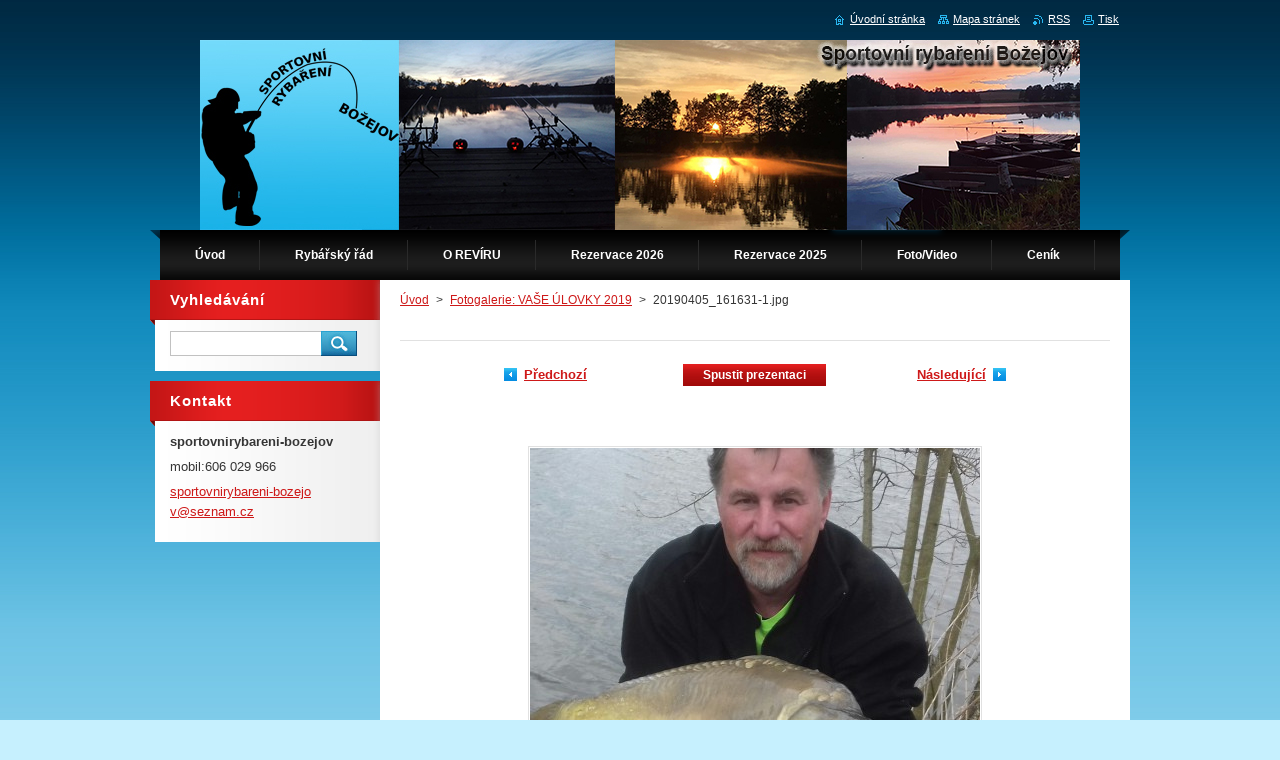

--- FILE ---
content_type: text/html; charset=UTF-8
request_url: https://www.sportovnirybareni-bozejov.cz/album/fotogalerie-vase-ulovky-20191/a20190405-161631-1-jpg/
body_size: 5883
content:
<!--[if lte IE 9]><!DOCTYPE HTML PUBLIC "-//W3C//DTD HTML 4.01 Transitional//EN" "https://www.w3.org/TR/html4/loose.dtd"><![endif]-->
<!DOCTYPE html>
<!--[if IE]><html class="ie" lang="cs"><![endif]-->
<!--[if gt IE 9]><!--> 
<html lang="cs">
<!--<![endif]-->
    <head>
        <!--[if lt IE 8]><meta http-equiv="X-UA-Compatible" content="IE=EmulateIE7"><![endif]--><!--[if IE 8]><meta http-equiv="X-UA-Compatible" content="IE=EmulateIE8"><![endif]--><!--[if IE 9]><meta http-equiv="X-UA-Compatible" content="IE=EmulateIE9"><![endif]-->
        <base href="https://www.sportovnirybareni-bozejov.cz/">
  <meta charset="utf-8">
  <meta name="description" content="">
  <meta name="keywords" content="">
  <meta name="generator" content="Webnode">
  <meta name="apple-mobile-web-app-capable" content="yes">
  <meta name="apple-mobile-web-app-status-bar-style" content="black">
  <meta name="format-detection" content="telephone=no">
    <meta name="google-site-verification" content="VJ6F6EH1v6BhRMKLxgI63fJ7Zfty_1cBptGr8sUyr90">
  <link rel="icon" type="image/svg+xml" href="/favicon.svg" sizes="any">  <link rel="icon" type="image/svg+xml" href="/favicon16.svg" sizes="16x16">  <link rel="icon" href="/favicon.ico">  <link rel="stylesheet" href="https://www.sportovnirybareni-bozejov.cz/wysiwyg/system.style.css">
<link rel="canonical" href="https://www.sportovnirybareni-bozejov.cz/album/fotogalerie-vase-ulovky-20191/a20190405-161631-1-jpg/">
<script type="text/javascript">(function(i,s,o,g,r,a,m){i['GoogleAnalyticsObject']=r;i[r]=i[r]||function(){
			(i[r].q=i[r].q||[]).push(arguments)},i[r].l=1*new Date();a=s.createElement(o),
			m=s.getElementsByTagName(o)[0];a.async=1;a.src=g;m.parentNode.insertBefore(a,m)
			})(window,document,'script','//www.google-analytics.com/analytics.js','ga');ga('create', 'UA-797705-6', 'auto',{"name":"wnd_header"});ga('wnd_header.set', 'dimension1', 'W1');ga('wnd_header.set', 'anonymizeIp', true);ga('wnd_header.send', 'pageview');var _gaq = _gaq || [];
				  (function() {
					var ga = document.createElement('script'); ga.type = 'text/javascript'; ga.async = true;
					ga.src = ('https:' == location.protocol ? 'https://ssl' : 'https://www') + '.google-analytics.com/ga.js';
					var s = document.getElementsByTagName('script')[0]; s.parentNode.insertBefore(ga, s);
				  })(); _gaq.push(['_setAccount', 'UA-75780301-1']);_gaq.push(['_trackPageview']);_gaq.push(['_gat._anonymizeIp']);var pageTrackerAllTrackEvent=function(category,action,opt_label,opt_value){ga('send', 'event', category, action, opt_label, opt_value)};</script>
  <link rel="alternate" type="application/rss+xml" href="https://sportovnirybareni-bozejov.cz/rss/all.xml" title="">
<!--[if lte IE 9]><style type="text/css">.cke_skin_webnode iframe {vertical-align: baseline !important;}</style><![endif]-->
        <title>20190405_161631-1.jpg ::  </title>
        <meta name="robots" content="index, follow">
        <meta name="googlebot" content="index, follow">
        <link href="https://d11bh4d8fhuq47.cloudfront.net/_system/skins/v9/50000924/css/style.css" rel="stylesheet" type="text/css" media="screen,projection,handheld,tv">
        <link href="https://d11bh4d8fhuq47.cloudfront.net/_system/skins/v9/50000924/css/print.css" rel="stylesheet" type="text/css" media="print">
        <script type="text/javascript" src="https://d11bh4d8fhuq47.cloudfront.net/_system/skins/v9/50000924/js/functions.js"></script>
        <!--[if IE]>
            <script type="text/javascript" src="https://d11bh4d8fhuq47.cloudfront.net/_system/skins/v9/50000924/js/functions-ie.js"></script>
        <![endif]-->
    
				<script type="text/javascript">
				/* <![CDATA[ */
					
					if (typeof(RS_CFG) == 'undefined') RS_CFG = new Array();
					RS_CFG['staticServers'] = new Array('https://d11bh4d8fhuq47.cloudfront.net/');
					RS_CFG['skinServers'] = new Array('https://d11bh4d8fhuq47.cloudfront.net/');
					RS_CFG['filesPath'] = 'https://www.sportovnirybareni-bozejov.cz/_files/';
					RS_CFG['filesAWSS3Path'] = 'https://962e4393ca.clvaw-cdnwnd.com/c058a91e295008308f532712fd48ab05/';
					RS_CFG['lbClose'] = 'Zavřít';
					RS_CFG['skin'] = 'default';
					if (!RS_CFG['labels']) RS_CFG['labels'] = new Array();
					RS_CFG['systemName'] = 'Webnode';
						
					RS_CFG['responsiveLayout'] = 0;
					RS_CFG['mobileDevice'] = 0;
					RS_CFG['labels']['copyPasteSource'] = 'Více zde:';
					
				/* ]]> */
				</script><script type="text/javascript" src="https://d11bh4d8fhuq47.cloudfront.net/_system/client/js/compressed/frontend.package.1-3-108.js?ph=962e4393ca"></script><style type="text/css">#content .diskuze label.postTextLabel {display: inherit !important;}</style></head>
    <body>
    <div id="siteBg">
        <div id="site">
            
            <!-- HEADER -->
            <div id="header">
                <div class="illustration">
                    <div id="logozone">
                        <div id="logo"><a href="home/" title="Přejít na úvodní stránku."><span id="rbcSystemIdentifierLogo" style="visibility: hidden;"> </span></a></div>                        <p id="moto"><span id="rbcCompanySlogan" class="rbcNoStyleSpan"></span></p>
                    </div>
                    <img src="https://962e4393ca.clvaw-cdnwnd.com/c058a91e295008308f532712fd48ab05/200014775-a2ff3a2ff5/ÚVOD 880x190 3.jpg?ph=962e4393ca" width="880" height="190" alt="">                </div>
            </div>
            <!-- /HEADER -->

            <div class="cleaner"><!-- / --></div>

            <!-- MENU -->
            <script type="text/javascript">
            /* <![CDATA[ */
                RubicusFrontendIns.addAbsoluteHeaderBlockId('menuzone');
            /* ]]> */
            </script>

            


      <div id="menuzone">


		<ul class="menu">
	<li class="first">
  
      <a href="/home/">
    
      <span>Úvod</span>
      
  </a>
  
  </li>
	<li>
  
      <a href="/rybarsky-rad/">
    
      <span>Rybářský řád</span>
      
  </a>
  
  </li>
	<li>
  
      <a href="/kam-v-okoli/">
    
      <span>O REVÍRU</span>
      
  </a>
  
  </li>
	<li>
  
      <a href="/rezervace/">
    
      <span>Rezervace 2026</span>
      
  </a>
  
  </li>
	<li>
  
      <a href="/mapa-reviru/">
    
      <span>Rezervace 2025</span>
      
  </a>
  
  </li>
	<li>
  
      <a href="/foto-reviru/">
    
      <span>Foto/Video</span>
      
  </a>
  
  
	<ul class="level1">
		<li class="first">
  
      <a href="/foto-reviru/ulovky-2025/">
    
      <span> VAŠE ÚLOVKY 2025</span>
      
  </a>
  
  </li>
		<li>
  
      <a href="/foto-reviru/vase-ulovky-2024/">
    
      <span>VAŠE ÚLOVKY 2024</span>
      
  </a>
  
  </li>
		<li>
  
      <a href="/foto-reviru/vase-ulovky-2023/">
    
      <span>VAŠE ULOVKY 2023</span>
      
  </a>
  
  </li>
		<li>
  
      <a href="/foto-reviru/lovna-mola/">
    
      <span>Lovná místa a mola</span>
      
  </a>
  
  </li>
		<li>
  
      <a href="/foto-reviru/socialni-zazemi/">
    
      <span>Zázemí Revíru</span>
      
  </a>
  
  </li>
		<li>
  
      <a href="/foto-reviru/vase-ulovky-2022/">
    
      <span>VAŠE ULOVKY 2022</span>
      
  </a>
  
  </li>
		<li>
  
      <a href="/foto-reviru/ulovky-2021/">
    
      <span>ÚLOVKY 2021</span>
      
  </a>
  
  </li>
		<li>
  
      <a href="/foto-reviru/vase-ulovky-2020/">
    
      <span>Vaše úlovky 2020</span>
      
  </a>
  
  </li>
		<li>
  
      <a href="/foto-reviru/vase-ulovky-2019/">
    
      <span>VAŠE ÚLOVKY 2019</span>
      
  </a>
  
  </li>
		<li>
  
      <a href="/foto-reviru/vase-ulovky-2018/">
    
      <span>Vaše úlovky 2018</span>
      
  </a>
  
  </li>
		<li>
  
      <a href="/foto-reviru/vaseu-lovky-2017/">
    
      <span>Vaše úlovky 2017</span>
      
  </a>
  
  </li>
		<li>
  
      <a href="/foto-reviru/vase-ulovky/">
    
      <span> Vaše úlovky 2016</span>
      
  </a>
  
  </li>
		<li class="last">
  
      <a href="/foto-reviru/video/">
    
      <span>Video</span>
      
  </a>
  
  </li>
	</ul>
	</li>
	<li>
  
      <a href="/cenik/">
    
      <span>Ceník</span>
      
  </a>
  
  </li>
	<li>
  
      <a href="/kontakt2/">
    
      <span>Kudy k nám</span>
      
  </a>
  
  
	<ul class="level1">
		<li class="first last">
  
      <a href="/kontakt2/rezervacni-system/">
    
      <span>Rezervační systém</span>
      
  </a>
  
  </li>
	</ul>
	</li>
	<li class="last">
  
      <a href="/fotogalerie-neni-videt/">
    
      <span>Fotogalerie </span>
      
  </a>
  
  
	<ul class="level1">
		<li class="first">
  
      <a href="/foto-reviru/lovna-mista-a-mola/chytaci-misto-c-1/">
    
      <span>CHYTACÍ MÍSTO Č.1</span>
      
  </a>
  
  </li>
		<li>
  
      <a href="/foto-reviru/lovna-mista-a-mola/chytaci-misto-c-3/">
    
      <span>CHYTACÍ MÍSTO Č.3</span>
      
  </a>
  
  </li>
		<li>
  
      <a href="/foto-reviru/lovna-mista-a-mola/chytaci-misto-c-5/">
    
      <span>CHYTACÍ MÍSTO Č.5</span>
      
  </a>
  
  </li>
		<li>
  
      <a href="/foto-reviru/lovna-mista-a-mola/chytaci-misto-c-6/">
    
      <span>CHYTACÍ MÍSTO Č .6</span>
      
  </a>
  
  </li>
		<li>
  
      <a href="/foto-reviru/lovna-mista-a-mola/chytaci-misto-c-7/">
    
      <span>CHYTACÍ MÍSTO Č. 7</span>
      
  </a>
  
  </li>
		<li>
  
      <a href="/foto-reviru/lovna-mista-a-mola/chytaci-misto-c-8/">
    
      <span>CHYTACÍ MÍSTO Č. 8</span>
      
  </a>
  
  </li>
		<li>
  
      <a href="/foto-reviru/lovna-mista-a-mola/chytaci-misto-c-9/">
    
      <span>CHYTACÍ MÍSTO Č. 9</span>
      
  </a>
  
  </li>
		<li>
  
      <a href="/foto-reviru/lovna-mista-a-mola/chytaci-misto-c-10/">
    
      <span>CHYTACÍ MÍSTO Č. 10</span>
      
  </a>
  
  </li>
		<li>
  
      <a href="/foto-reviru/lovna-mista-a-mola/chytaci-misto-c-11/">
    
      <span>CHYTACÍ MÍSTO Č. 11</span>
      
  </a>
  
  </li>
		<li>
  
      <a href="/foto-reviru/lovna-mista-a-mola/chytaci-misto-c-12/">
    
      <span>CHYTACÍ MÍSTO Č. 12</span>
      
  </a>
  
  </li>
		<li>
  
      <a href="/foto-reviru/lovna-mista-a-mola/chytaci-misto-c-13/">
    
      <span>CHYTACÍ MÍSTO Č. 13</span>
      
  </a>
  
  </li>
		<li>
  
      <a href="/fotogalerie-neni-videt/misto-c-4/">
    
      <span>CHYTACÍ MÍSTO Č .4</span>
      
  </a>
  
  </li>
		<li>
  
      <a href="/fotogalerie-neni-videt/chytaci-misto-c-4/">
    
      <span>CHYTACÍ MÍSTO Č .4</span>
      
  </a>
  
  </li>
		<li>
  
      <a href="/fotogalerie-neni-videt/chytaci-misto-c-14/">
    
      <span>CHYTACÍ MÍSTO Č.14</span>
      
  </a>
  
  </li>
		<li class="last">
  
      <a href="/fotogalerie-neni-videt/chytaci-misto-c-15/">
    
      <span>CHYTACÍ MÍSTO Č. 15</span>
      
  </a>
  
  </li>
	</ul>
	</li>
</ul>

      </div>

					
            <!-- /MENU -->

            <div class="cleaner"><!-- / --></div>

            <!-- MAIN -->
            <div id="mainWide">
                <div id="mainContent">

                    <!-- CONTENT -->
                    <div id="contentBg">
                    <div id="content">

                        <!-- NAVIGATOR -->
                        <div id="pageNavigator" class="rbcContentBlock">        <div id="navizone" class="navigator">                       <a class="navFirstPage" href="/home/">Úvod</a>      <span><span> &gt; </span></span>          <a href="foto-reviru/vase-ulovky-2019/">Fotogalerie: VAŠE ÚLOVKY 2019</a>      <span><span> &gt; </span></span>          <span id="navCurrentPage">20190405_161631-1.jpg</span>               </div>              <div class="cleaner"><!-- / --></div>        </div>                        <!-- /NAVIGATOR -->

                        <div class="cleaner"><!-- / --></div>

                        



		
		           
      <div class="box">
        <div class="boxTitle"><h1></h1></div>
        <div class="boxContent">

            <div class="photofull">  
                              
              <div class="pagination">
  		        	<table><tr><td class="before">
  						   	
	
			<a class="prev" title="Předchozí" href="/album/fotogalerie-vase-ulovky-20191/img-20190407-100703-jpg/" onclick="RubicusFrontendIns.showPhotogalleryImage(this.href);">Předchozí</a>

		
                </td><td class="control">
  	               <a id="slideshowControl" onclick="RubicusFrontendIns.startSlideshow(); return(false);" onmouseover="this.className='enableControl hover'" onmouseout="this.className='enableControl'" title="Spustit automatické procházení obrázků">
  	                 Spustit prezentaci
  	               </a>
  	               <script type="text/javascript"> if ( RubicusFrontendIns.isPhotogalleryAjaxMode() ) { document.getElementById('slideshowControl').className = "enableControl"; } </script>
                </td><td class="after">
                 	

      <a class="next" title="Následující" href="/album/fotogalerie-vase-ulovky-20191/a20190405-195251-jpg/" onclick="RubicusFrontendIns.showPhotogalleryImage(this.href);">Následující</a>

		
                </td></tr></table>
              </div>								
  									
  						<div class="cleaner"><!-- / --></div>
                                                        
  						<span class="image"><span>
  						  <a href="/images/200005992-1887919825-public/20190405_161631-1.jpg?s3=1" onclick="return !window.open(this.href);" title="Odkaz se otevře do nového okna prohlížeče.">
                  <img src="https://962e4393ca.clvaw-cdnwnd.com/c058a91e295008308f532712fd48ab05/system_preview_detail_200005992-1887919825-public/20190405_161631-1.jpg" width="450" height="388" alt="" onload="RubicusFrontendIns.startSlideshowInterval();">
                </a>
              </span></span>
  									
  						<div class="cleaner"><!-- / --></div>
  									             
  						
  									             
  						<div class="cleaner"><!-- / --></div>
  							
  						<div class="back"><a href="foto-reviru/vase-ulovky-2019/">Zpět</a></div>
              					
            </div>                
                        
        </div>
      </div>     						

		
			
      <div class="cleaner"><!-- / --></div>

		
			<script type="text/javascript">
			RubicusFrontendIns.setNextPhotogalleryImage('/album/fotogalerie-vase-ulovky-20191/a20190405-195251-jpg/');
			RubicusFrontendIns.setPreviousPhotogalleryImage('/album/fotogalerie-vase-ulovky-20191/img-20190407-100703-jpg/');
			</script>
			
                    </div>
                    </div>
                    <!-- /CONTENT -->

                    <!-- SIDEBAR -->
                    <div id="sidebar">
                        <div id="sidebarContent">

                            <!-- SEARCH -->
                            

		  <div class="box ">
        <div class="boxTitle"><h2>Vyhledávání</h2></div>
        <div class="boxContentBorder"><div class="boxContent">

		<form action="/search/" method="get" id="fulltextSearch">
        
        <input type="text" name="text" id="fulltextSearchText">
        <input id="fulltextSearchButton" type="image" src="https://d11bh4d8fhuq47.cloudfront.net/_system/skins/v9/50000924/img/search.jpg" title="Hledat">
        <div class="cleaner"><!-- / --></div> 

		</form>

       </div></div>
      </div>

		                            <!-- /SEARCH -->

                            <div class="cleaner"><!-- / --></div>

                            
                            
                            <div class="cleaner"><!-- / --></div>

                            <!-- CONTACT -->
                            

      <div class="box contact">
        <div class="boxTitle"><h2>Kontakt</h2></div>
        <div class="boxContentBorder"><div class="boxContent">
          
		

      <p><strong>sportovnirybareni-bozejov</strong></p>
                  
      
      
      <p class="phone">mobil:606 029 966</p>

	
      
	
	    <p class="email"><a href="&#109;&#97;&#105;&#108;&#116;&#111;:&#115;&#112;&#111;&#114;&#116;&#111;&#118;&#110;&#105;&#114;&#121;&#98;&#97;&#114;&#101;&#110;&#105;&#45;&#98;&#111;&#122;&#101;&#106;&#111;&#118;&#64;&#115;&#101;&#122;&#110;&#97;&#109;&#46;&#99;&#122;"><span id="rbcContactEmail">&#115;&#112;&#111;&#114;&#116;&#111;&#118;&#110;&#105;&#114;&#121;&#98;&#97;&#114;&#101;&#110;&#105;&#45;&#98;&#111;&#122;&#101;&#106;&#111;&#118;&#64;&#115;&#101;&#122;&#110;&#97;&#109;&#46;&#99;&#122;</span></a></p>

	           

		
                   
        </div></div>
      </div> 

					
                            <!-- /CONTACT -->

                        </div>
                    </div>
                    <!-- /SIDEBAR -->

                    <hr class="cleaner">

                </div><!-- mainContent -->

            </div>
            <!-- MAIN -->        
            
            <!-- FOOTER -->
            <div id="footer">
                <div id="footerContent">
                    <div id="footerLeft">
                        <span id="rbcFooterText" class="rbcNoStyleSpan">© Copyright 2021 sportovni rybareni bozejov.cz. All Rights Reserved</span>                    </div>
                    <div id="footerRight">
                        <span class="rbcSignatureText"></span>                    </div>
                </div>
            </div>
            <!-- /FOOTER -->

            <table id="links"><tr><td>
                <!-- LANG -->
                <div id="lang">
                    <div id="languageSelect"></div>			
                </div>
                <!-- /LANG -->
            </td><td>
                <!-- LINKS -->
                <div id="link">
                    <span class="homepage"><a href="home/" title="Přejít na úvodní stránku.">Úvodní stránka</a></span>
                    <span class="sitemap"><a href="/sitemap/" title="Přejít na mapu stránek.">Mapa stránek</a></span>
                    <span class="rss"><a href="/rss/" title="RSS kanály">RSS</a></span>
                    <span class="print"><a href="#" onclick="window.print(); return false;" title="Vytisknout stránku">Tisk</a></span>
                </div>
                <!-- /LINKS -->
            </td></tr></table>

        </div>
        <div class="cleaner"><!-- / --></div>
    </div>

    <script src="https://d11bh4d8fhuq47.cloudfront.net/_system/skins/v9/50000924/js/Menu.js" type="text/javascript"></script>

    <script type="text/javascript">
    /* <![CDATA[ */

        build_menu();

    /* ]]> */
    </script>

    <script type="text/javascript">
    /* <![CDATA[ */

        RubicusFrontendIns.addObserver
	({
            onContentChange: function ()
            {
                build_menu();
                setContentSize();
            },

            onStartSlideshow: function()
            {
                $('slideshowControl').innerHTML	= '<span>Pozastavit prezentaci<'+'/span>';
		$('slideshowControl').title = 'Pozastavit automatické procházení obrázků';
		$('slideshowControl').onclick = RubicusFrontendIns.stopSlideshow.bind(RubicusFrontendIns);
            },

            onStopSlideshow: function()
            {
                $('slideshowControl').innerHTML	= '<span>Spustit prezentaci<'+'/span>';
		$('slideshowControl').title = 'Spustit automatické procházení obrázků';
		$('slideshowControl').onclick = RubicusFrontendIns.startSlideshow.bind(RubicusFrontendIns);
            },

            onShowImage: function()
            {
                if (RubicusFrontendIns.isSlideshowMode())
		{
                    $('slideshowControl').innerHTML = '<span>Pozastavit prezentaci<'+'/span>';
                    $('slideshowControl').title	= 'Pozastavit automatické procházení obrázků';
                    $('slideshowControl').onclick = RubicusFrontendIns.stopSlideshow.bind(RubicusFrontendIns);
		}
                setContentSize();
            }
	});

        if (!$('detailScript'))
        {
            window.onload = setContentSize;
        }
        document.body.onresize = setContentSize;
        window.onresize = setContentSize;

        RubicusFrontendIns.addFileToPreload('https://d11bh4d8fhuq47.cloudfront.net/_system/skins/v9/50000924/img/loading.gif');

        RubicusFrontendIns.addFileToPreload('https://d11bh4d8fhuq47.cloudfront.net/_system/skins/v9/50000924/img/menu_hover.jpg');
        RubicusFrontendIns.addFileToPreload('https://d11bh4d8fhuq47.cloudfront.net/_system/skins/v9/50000924/img/submenu_bg.jpg');

    /* ]]> */
    </script>

  <div id="rbcFooterHtml"></div><script type="text/javascript"></script><script type="text/javascript">var keenTrackerCmsTrackEvent=function(id){if(typeof _jsTracker=="undefined" || !_jsTracker){return false;};try{var name=_keenEvents[id];var keenEvent={user:{u:_keenData.u,p:_keenData.p,lc:_keenData.lc,t:_keenData.t},action:{identifier:id,name:name,category:'cms',platform:'WND1',version:'2.1.157'},browser:{url:location.href,ua:navigator.userAgent,referer_url:document.referrer,resolution:screen.width+'x'+screen.height,ip:'188.143.244.159'}};_jsTracker.jsonpSubmit('PROD',keenEvent,function(err,res){});}catch(err){console.log(err)};};</script></body>
</html>



--- FILE ---
content_type: application/x-javascript
request_url: https://d11bh4d8fhuq47.cloudfront.net/_system/skins/v9/50000924/js/functions.js
body_size: 443
content:
    function build_menu() {

        if( !$('menuId') ) {

          $$('#menuzone ul.menu')[0].setAttribute('id', 'menuId');

             $$('#menuzone ul.menu ul.level1').each(function(level1) {
             li = level1.getElementsBySelector("li ul.level2 li");
             for (i = 0; i < li.length; i++)
             {
               level1.appendChild(li[i]);
             }
           });

             Menu.init("menuId", {"orientation": Menu.HORIZONTAL, "hidePause": 0.2});

             var sirka = 0;
             var vyska = 0;
           $$('#menuzone ul.menu li').each(function(item) {
             if (item.parentNode.hasClassName('menu')) {
               sirka = sirka + item.offsetWidth;
               vyska = item.offsetHeight;
               if( vyska > 50 ) item.style.display = 'none';
               if( sirka > 960 ) item.style.display = 'none';
             }
           }
           );

        }

      }

  function setContentSize() { 
                                                                                                                                                         
    var content = document.getElementById('content');
    var headerHeight = document.getElementById('header').offsetHeight;                  
    var footerHeight = document.getElementById('footer').offsetHeight;
    var menuHeight = document.getElementById('menuzone').offsetHeight;

    var webPage = content.offsetHeight + headerHeight + footerHeight + menuHeight + 74 ;
   
    var windowHeight = 0;

    if (window.innerHeight)
    {
       windowHeight = window.innerHeight;
    }
    else
    {
       windowHeight = document.documentElement.clientHeight;
    }
    
    if (webPage < windowHeight)
    {
       content.style.height = windowHeight - headerHeight - footerHeight - menuHeight - 56 + 'px';
    }
  
  }